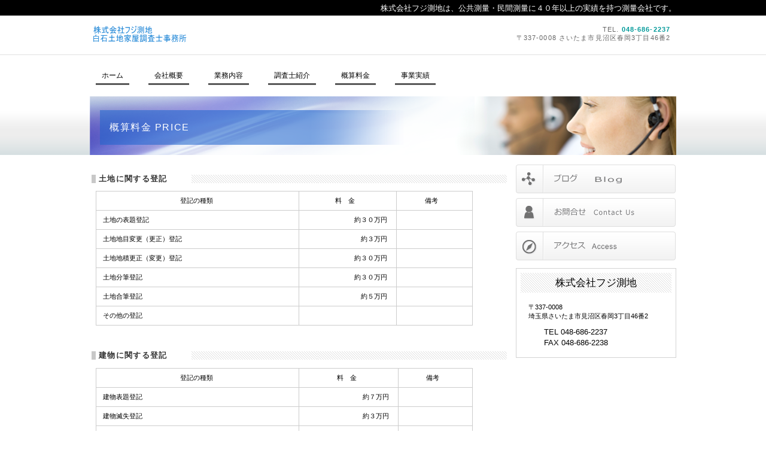

--- FILE ---
content_type: text/html
request_url: https://fujisokuchi.com/price.html
body_size: 7616
content:
<!DOCTYPE HTML PUBLIC "-//W3C//DTD HTML 4.01 Transitional//EN" "http://www.w3.org/TR/html4/loose.dtd">
<html lang="ja">
<head>
<meta http-equiv="Content-Type" content="text/html; charset=Shift_JIS">
<meta http-equiv="Content-Style-Type" content="text/css">
<meta http-equiv="Content-Script-Type" content="text/javascript">
<meta name="viewport" content="width=device-width, initial-scale=1">
<meta name="format-detection" content="telephone=no">
<meta name="GENERATOR" content="JustSystems Homepage Builder Version 19.0.12.0 for Windows">
<title>概算料金</title>
<link rel="stylesheet" href="hpbparts.css" type="text/css" id="hpbparts">
<link rel="stylesheet" href="container_1C1_2c_top.css" type="text/css" id="hpbcontainer">
<link rel="stylesheet" href="main_1C1_2c.css" type="text/css" id="hpbmain">
<link rel="stylesheet" href="user.css" type="text/css" id="hpbuser">
<script type="text/javascript" src="jquery.min.js"><!-- hpbiptitle jQuery library --></script> <script type="text/javascript" src="move-mainnav.js">hpb-move-mainnav-js</script> </head>
<body id="hpb-template-01-29-01" class="hpb-layoutset-02 hpb-responsive">
<div id="hpb-skip"><a href="#hpb-title">本文へスキップ</a></div>
<!-- container -->
<div id="hpb-container">
  <!-- header -->
  <div id="hpb-header">
    <div id="hpb-headerMain">
      <h1 style="font-size : 10pt;">株式会社フジ測地は、公共測量・民間測量に４０年以上の実績を持つ測量会社です。</h1>
    </div>
    <div id="hpb-headerLogo"><a href="index.html">株式会社フジ測地</a></div>
    <div id="hpb-headerExtra1">
      <p class="tel"><font color="#009999"><span>TEL. </span><b><span></span>048-686-2237</b></font></p>
      <p class="address">〒337-0008 さいたま市見沼区春岡3丁目46番2</p>
    </div>
  </div>
  <!-- header end --><!-- inner -->
  <div id="hpb-inner">
    <!-- wrapper -->
    <div id="hpb-wrapper">
      <!-- page title -->
      <div id="hpb-title">
        <h2><span class="ja">新着情報・FAQ</span><span class="en">概算料金 PRICE</span></h2>
      </div>
      <!-- page title end --><!-- main -->
      <div id="hpb-main">
        <!-- news -->
        <div id="news">
          <h3>土地に関する登記</h3>
          <table border="1">
            <tbody>
              <tr>
                <td style="text-align : center;" align="center" width="310">&nbsp;登記の種類</td>
                <td style="text-align : center;" align="center" width="137">料　金&nbsp;</td>
                <td style="text-align : center;" align="center" width="100">備考&nbsp;</td>
              </tr>
              <tr>
                <td width="310">&nbsp;土地の表題登記</td>
                <td style="text-align : right;" align="right" width="137">約３０万円</td>
                <td width="100"></td>
              </tr>
              <tr>
                <td width="310">&nbsp;土地地目変更（更正）登記</td>
                <td style="text-align : right;" align="right" width="137">　約３万円</td>
                <td width="100"></td>
              </tr>
              <tr>
                <td width="310">&nbsp;土地地積更正（変更）登記</td>
                <td style="text-align : right;" align="right" width="137">約３０万円</td>
                <td width="100"></td>
              </tr>
              <tr>
                <td width="310">&nbsp;土地分筆登記</td>
                <td style="text-align : right;" align="right" width="137">約３０万円</td>
                <td width="100"></td>
              </tr>
              <tr>
                <td width="310">&nbsp;土地合筆登記</td>
                <td style="text-align : right;" align="right" width="137">&nbsp;約５万円</td>
                <td width="100"></td>
              </tr>
              <tr>
                <td width="310">&nbsp;その他の登記</td>
                <td style="text-align : right;" align="right" width="137">&nbsp;</td>
                <td width="100"></td>
              </tr>
            </tbody>
          </table>
          <p>　</p>
          <h3>建物に関する登記</h3>
          <table border="1">
            <tbody>
              <tr>
                <td style="text-align : center;" align="center" width="310">&nbsp;登記の種類</td>
                <td style="text-align : center;" align="center" width="140">料　金</td>
                <td style="text-align : center;" align="center" width="97">備考&nbsp;</td>
              </tr>
              <tr>
                <td width="310">&nbsp;建物表題登記</td>
                <td style="text-align : right;" align="right" width="140">&nbsp;約７万円</td>
                <td width="97"></td>
              </tr>
              <tr>
                <td width="310">&nbsp;建物滅失登記</td>
                <td style="text-align : right;" align="right" width="140">&nbsp;約３万円</td>
                <td width="97"></td>
              </tr>
              <tr>
                <td width="310">&nbsp;建物変更（更正）登記</td>
                <td style="text-align : right;" align="right" width="140">&nbsp;約５万円</td>
                <td width="97"></td>
              </tr>
            </tbody>
          </table>
          　
          <br>
          　測量調査範囲や境界査定済箇所の有無、その他の条件により料金は変わります。お気軽にお問い合わせください。
          <hr>
          <div id="pagetop"><a href="#hpb-container">このページの先頭へ</a></div>
        </div>
        <!-- news end -->
      </div>
      <!-- main end -->
    </div>
    <!-- wrapper end --><!-- navi -->
    <div id="hpb-nav">
      <h3 class="hpb-c-index">ナビゲーション</h3>
      <ul>
        <li id="nav-toppage"><a href="index.html"><span class="ja">トップページ</span><span class="en" style="font-size : 12px;">ホーム</span></a> 
        <li id="nav-concept"><a href="company.html"><span class="ja">会社方針</span><span class="en" style="font-size : 12px;">会社概要</span></a> 
        <li id="nav-service"><a href="contents.html"><span class="ja">サービス／製品一覧</span><span class="en" style="font-size : 12px;">業務内容</span></a> 
        <li id="nav-news"><a href="introduce.html"><span class="ja">新着情報・FAQ</span><span class="en" style="font-size : 12px;">調査士紹介</span></a> 
        <li id="nav-company"><a href="price.html"><span class="ja">会社概要</span><span class="en" style="font-size : 12px;">概算料金</span></a> 
        <li id="nav-recruit"><a href="achievements.html"><span class="ja">採用情報</span><span class="en" style="font-size : 12px;">事業実績</span></a> 
      </ul>
    </div>
    <!-- navi end --><!-- aside -->
    <div id="hpb-aside">
      <h3 class="hpb-c-index">バナースペース</h3>
      <div id="banner">
        <ul>
          <li><a href="http://fujisokuchi1.sblo.jp/" id="banner-service">サービス／製品一覧</a> 
          <li><a href="contact.html" id="banner-recruit">採用情報</a> 
          <li><a href="access.html" id="banner-access">アクセス</a> 
        </ul>
      </div>
      <div id="companyinfo">
        <h3 style="font-size : 1.5em;">株式会社フジ測地</h3>
        <p>〒337-0008<br>
        埼玉県さいたま市見沼区春岡3丁目46番2</p>
        <p style="font-size : 1.2em;">　　TEL 048-686-2237<br>
        　　FAX 048-686-2238</p>
      </div>
    </div>
    <!-- aside end -->
  </div>
  <!-- inner end --><!-- footer -->
  <div id="hpb-footer">
    <div id="hpb-footerMain">
      <p>copyright&copy;2017&nbsp;FUJISOKUCHI&nbsp;all&nbsp;rights&nbsp;reserved.</p>
    </div>
    <div id="hpb-footerExtra1">
      <h3 class="hpb-c-index">サブナビゲーション</h3>
      <ul>
        <li><a href="privacy.html">プライバシーポリシー</a> 
      </ul>
    </div>
  </div>
  <!-- footer end -->
</div>
<script type="text/javascript" src="navigation.js">hpb-navigation-js</script> </body>
</html>

--- FILE ---
content_type: text/css
request_url: https://fujisokuchi.com/container_1C1_2c_top.css
body_size: 4998
content:
@charset "Shift_JIS";

/* 要素リセット */
body{
    margin: 0;
    padding: 0;
    text-align: center;
    font-size: 75%;
    font-family: 'メイリオ' ,Meiryo, 'ヒラギノ角ゴ Pro W3' , 'Hiragino Kaku Gothic Pro' , 'ＭＳ Ｐゴシック' , 'Osaka' ,sans-serif;
    color: #000000; /* 標準文字色 */
    min-width: 980px;
}
/* Safari用ハック 文字サイズ調整 */
/*\*/
html:first-child body{
    font-size: 70%;
}
/* end */

img{
    border-top: 0;
    border-right: 0;
    border-bottom: 0;
    border-left: 0;
}

/*--------------------------------------------------------
  レイアウト設定
--------------------------------------------------------*/

#hpb-inner{
    width: 980px;
    margin-left: auto;
    margin-right: auto;
    clear: both;
	position: relative;
}

#hpb-main{
    width: 700px;
    float: left;
    text-align: left;
    padding-right: 10px;
    padding-bottom: 20px;
	
}

.hpb-layoutset-01 #hpb-main{
    padding-top: 430px;
}
.hpb-layoutset-02 #hpb-main{
    padding-top: 200px;
}

#hpb-aside{
    width: 268px;
    float: right;
    text-align: left;
	padding-top: 470px;
	padding-bottom: 20px;
}

.hpb-layoutset-02 #hpb-aside{
	padding-top: 185px;
}

#hpb-footer{
    clear: both;
}


#hpb-nav{
    width: 980px;
    height: 28px;
    overflow: hidden;
    position: absolute;
    top: 28px;
    left: 0px;
}


/*--------------------------------------------------------
  デザイン設定
--------------------------------------------------------*/
/* タイトル */

.hpb-layoutset-01 #hpb-title{
    width: 980px;
    height: 341px;
    text-indent: -9999px;
    overflow: hidden;
	background-image : url(top_mainimg_1C1_01.png);
    background-position: top left;
    background-repeat: no-repeat;
	position: absolute;
	top: 72px;
	left: 0;
}

.hpb-layoutset-02 #hpb-title{
    width: 980px;
    height: 98px;
	background-image : url(titleBg_1C1.png);
    background-position: top left;
    background-repeat: no-repeat;
	position: absolute;
	top: 72px;
	left: 0;
}

/* 背景設定 */
.hpb-layoutset-01{
    background-image : url(bg_1C1_01.png);
    background-position: top left;
    background-repeat: repeat-x;
}

.hpb-layoutset-02{
    background-image : url(bg_1C1_02.png);
    background-position: top left;
    background-repeat: repeat-x;
}

/* ナビゲーション */

#hpb-nav ul{
    margin-top: 0px;
    margin-right: 0;
    margin-bottom: 0;
    margin-left: 0;
    padding-top: 0;
    padding-right: 0;
    padding-left: 10px;
    padding-bottom: 0;
    list-style-type: none;
    text-align: left;
	}

#hpb-nav ul::after{
    content: ".";
    display: block;
    height: 0;
    clear: both;
    visibility: hidden;
}

#hpb-nav li{
    display: inline-block;
    font-size: 11px;
	margin-right: 32px;
}

#hpb-nav li a{
    display: block;
    padding-left: 10px;
    padding-right: 10px;
	padding-bottom: 4px;
	border-bottom-width: 3px;
    border-bottom-style: solid;
    border-bottom-color: #585858;
	
}
#hpb-nav li a:hover{
	border-bottom-color: #288bd7;
}

/* =======================================================
  レスポンシブル設定
======================================================= */
@media screen and (max-width: 568px) {

	body{
		min-width: 100%;
	}

	/*--------------------------------------------------------
	  レイアウト設定
	--------------------------------------------------------*/
	#hpb-inner{
		width: 100%;
	}
	#hpb-main{
		width: 96%;
		float: none;
		padding-right: 0;
		margin-left: auto;
		margin-right: auto;
	}
	.hpb-layoutset-01 #hpb-main{
		padding-top: 0;
	}
	.hpb-layoutset-02 #hpb-main{
		padding-top: 2em;
	}
	#hpb-aside{
		width: 96%;
		float: none;
		text-align: left;
		padding-top: 0;
		margin-left: auto;
		margin-right: auto;
	}
	.hpb-layoutset-02 #hpb-aside{
		padding-top: 0;
	}
	#hpb-nav{
		width: 100%;
		height: auto;
		border-top-width: 1px;
		border-top-color: #c8c8c8;
		border-top-style: solid;
		border-bottom-width: 1px;
		border-bottom-color: #c8c8c8;
		border-bottom-style: solid;
		overflow: hidden;
		position: relative;
		top: 0;
		left: 0;
	}

	/*--------------------------------------------------------
	  デザイン設定
	--------------------------------------------------------*/
	/* タイトル */
	.hpb-layoutset-01 #hpb-title{
		width: 100%;
		height: 190px;
		overflow: hidden;
		background-size: contain;
		position: relative;
		top: 0;
		left: 0;
	}
	.hpb-layoutset-02 #hpb-title{
		width: 100%;
		background-size: cover;
		position: relative;
		top: 0;
		left: 0;
	}

	/* 背景設定 */
	.hpb-layoutset-01{
		background-image : none;
	}
	.hpb-layoutset-02{
		background-image : none;
	}

	/* ナビゲーション */
	#hpb-nav ul{
		display: none;
		padding-left: 0;
		border-top-width: 1px;
		border-top-style: solid;
		border-top-color: #585858;
	}
	#hpb-nav ul.toggled-on{
		display: block;
		padding-left: 0;
	}
	#hpb-nav li{
		display: block;
		font-size: 11px;
		margin-right: 0;
	}
	#hpb-nav li a{
		display: block;
		padding-left: 10px;
		padding-right: 10px;
		padding-top: 10px;
		padding-bottom: 10px;
		border-bottom-width: 1px;
	}
	#hpb-nav li a:hover{
		border-bottom-color: #585858;
	}



}

--- FILE ---
content_type: text/css
request_url: https://fujisokuchi.com/main_1C1_2c.css
body_size: 17872
content:
@charset "Shift_JIS";

/*--------------------------------------------------------
  共通レイアウトパーツ設定
--------------------------------------------------------*/

/* ヘッダー内パーツ */

#hpb-header{
	width: 980px;
	margin-left: auto;
	margin-right: auto;
}


#hpb-headerLogo{
    width: 550px;
    float: left;
}

#hpb-headerMain h1{
    margin-top: 0;
    margin-right: 0;
    margin-bottom: 0;
    margin-left: 0;
    padding-top: 4px;
    padding-right: 0;
    padding-bottom: 4px;
    padding-left: 0;
    text-align: left;
    font-weight: normal;
    line-height: 18px;
    font-size: 10px;
    color: #ffffff;
	text-align: right;

}

#hpb-headerLogo a{
    display: block;
    margin-top: 11px;
    margin-right: 0;
    margin-bottom: 11px;
    margin-left: 0;
    padding-top: 0;
    padding-right: 0;
    padding-bottom: 0;
    padding-left: 0;
    text-indent: -9999px;
    overflow: hidden;
    height: 40px;
    background-image : url(logo_1C1.png);
    background-position: top left;
    background-repeat: no-repeat;
}

#hpb-headerExtra1{
    width: 330px;
    margin-top: 15px;
    margin-right: 10px;
    float: right;
	letter-spacing: 0.1em;
}
#hpb-headerExtra1 p.tel{
    /* 電話番号の文字設定 */
    margin-top: 0;
    margin-right: 0;
    margin-bottom: 0;
    margin-left: 0;
    padding-top: 0;
    padding-right: 0;
    padding-bottom: 0;
    padding-left: 0;
    color: #676767;
    line-height: 1.4;
    text-align: right;
}

#hpb-headerExtra1 p.tel span{
    /* 電話番号の「TEL」文字設定 */
    color: #676767;
    font-weight: normal;
}

#hpb-headerExtra1 p.address{
    /* 住所文字設定 */
	color: #676767;
    margin-top: 0;
    margin-right: 0;
    margin-bottom: 0;
    margin-left: 0;
    padding-top: 0;
    padding-right: 0;
    padding-bottom: 0;
    padding-left: 0;
    line-height: 1.2;
    text-align: right;
}


/* フッター内パーツ */

#hpb-footer{
	border-top-color: #288bd7;
	border-top-width: 4px;
	border-top-style: solid;
}

#hpb-footerMain{
	background-color: #000;
	padding-top: 8px;
	padding-bottom: 8px;
}
#hpb-footerMain p{
    /* コピーライト文字設定 */
    text-align: center;
	color: #fff;
	margin: 0;
}

#hpb-footerExtra1{
    padding-top: 23px;
    padding-bottom: 23px;
    width: 100%;
	background-color: #464646;
}

#hpb-footerExtra1 ul{
    margin-top: 0;
    margin-right: auto;
    margin-bottom: 0;
    margin-left: auto;
    padding-top: 0;
    padding-right: 0;
    padding-bottom: 0;
    padding-left: 0;
    list-style-type: none;
    text-align: right;
    width: 980px;
}

#hpb-footerExtra1 li{
    /* フッターナビ設定 */
    display: inline;
    background-image : url(arrow_1C1.png);
    background-position: left center;
    background-repeat: no-repeat;
    padding-left: 16px;
    padding-right: 15px;
	padding-top: 3px;
	padding-bottom: 3px;
    font-weight: normal;
}

#hpb-footerExtra1 a:link{
    color: #fff;
    text-decoration: underline;
}
#hpb-footerExtra1 a:visited{
    color: #fff;
    text-decoration: underline;
}
#hpb-footerExtra1 a:hover{
    color: #ccc;
    text-decoration: underline;
}
#hpb-footerExtra1 a:active{
    color: #ccc;
    text-decoration: underline;
}

/*--------------------------------------------------------
  ナビゲーションデザイン設定
--------------------------------------------------------*/

#hpb-nav li a{
    /* ナビゲーション文字設定 */
    font-weight: normal;
}

#hpb-nav li a:link{
    color: #000;
    text-decoration: none;
}
/* ナビゲーション文字色設定 */
#hpb-nav li a:visited{
    color: #000;
    text-decoration: none;
}
#hpb-nav li a:hover{
    color: #000;
    text-decoration: none;
}
#hpb-nav li a:active{
    color: #000;
    text-decoration: none;
}

#hpb-nav li span.ja{
    display: none;
}
/*--------------------------------------------------------
  基本パーツデザイン設定
--------------------------------------------------------*/

/* リンク文字色 */
a:link{
    color: #000;
    text-decoration: underline;
}
a:visited{
    color: #000;
    text-decoration: underline;
}
a:hover{
    color: #666;
    text-decoration: none;
}
a:active{
    color: #666;
    text-decoration: none;
}

#hpb-skip{
    /* ヘッダースキップの非表示 */
    height: 1px;
    margin: 0;
    padding: 0;
    overflow: hidden;
    text-indent: -9999px;
}

p{
    margin-top: 0.5em;
    margin-bottom: 2em;
    padding-right: 20px;
    padding-left: 0.1em;
    line-height: 1.4;
    text-align: left;
}

p.large{
    font-weight: bold;
}
p.indent{
    padding-left: 25px;
}

.left{
    float: left;
}

img.left{
    margin-left: 14px;
}

.right{
    float: right;
}

img.right{
    margin-right: 24px;
}

hr{
    width: 100%;
    height: 1px;
    margin-top: 10px;
    margin-right: 24px;
    margin-bottom: 20px;
    margin-left: auto;
    padding-top: 0;
    padding-right: 0;
    padding-bottom: 0;
    padding-left: 0;
    clear: both;
    border-top-width: 1px;
    border-top-style: none;
    border-right-width: 1px;
    border-right-style: none;
    border-left-width: 1px;
    border-left-style: none;
    color: #ffffff;
    border-bottom-width: 1px;
    border-bottom-style: none;
}

.hpb-layoutset-02 h2{
    padding-left: 33px;
	padding-top: 0px;
	padding-bottom: 0px;
    text-align: left;
	line-height: 78px;
    color: #fff;
    font-weight: normal;
	font-size: 1.4em;
	letter-spacing: 0.1em;
}

h2 span.ja{
    display: none;
}

#hpb-wrapper h3{
    background-image : url(indexBg_1C1.png);
    background-position: 160px 0px;
    background-repeat: no-repeat;
    padding-left: 5px;
	padding-top: 0px;
	padding-bottom: 0px;
    text-align: left;
    color: #333;
    font-size: 1.2em;
    letter-spacing: 0.1em;
	margin-top: 3px;
	margin-right: 3px;
	margin-left: 3px;
	border-left-width: 7px;
	border-left-color: #c8c8c8;
	border-left-style: solid;
	line-height: 1.1;
}


#hpb-wrapper #privacy h3{
	background-position: 280px 0px;/*プライバシーポリシー用*/
}

h3.hpb-c-index{
    height: 1px;
    margin: 0;
    padding: 0;
    overflow: hidden;
    text-indent: -9999px;
    background: none;
}

h4{
    margin-top: 0;
    margin-right: 24px;
    margin-bottom: 1em;
    margin-left: 0;
    padding-top: 5px;
    padding-right: 10px;
    padding-bottom: 5px;
    padding-left: 10px;
    text-align: left;
    font-size: 1.1em;
    line-height: 1.2;
    color: #4c4fa0;
    font-weight: bold;
}

h5{
    margin-top: 0;
    margin-bottom: 10px;
    margin-left: 14px;
	margin-right: 34px;
    padding-top: 0;
    padding-right: 10px;
    padding-bottom: 2px;
    padding-left: 0px;
    text-align: left;
    font-size: 1.1em;
    line-height: 1.2;
    color: #333333;
	border-bottom-width: 1px;
    border-bottom-style: dotted;
    border-bottom-color: #4c4fa0;
}

table{
    margin-top: 5px;
    margin-right: auto;
    margin-bottom: 5px;
    margin-left: 10px;
    border-collapse: collapse;
    border-top-width: 1px;
    border-top-style: solid;
    border-top-color: #cccccc;
    border-left-width: 1px;
    border-left-style: solid;
    border-left-color: #cccccc;
	width: 90%;
}

table th{
    padding-top: 8px;
    padding-right: 15px;
    padding-bottom: 8px;
    padding-left: 8px;
    text-align: left;
    background-color: #e2e6f5;
    border-right-width: 1px;
    border-right-style: solid;
    border-right-color: #cccccc;
    border-bottom-width: 1px;
    border-bottom-style: solid;
    border-bottom-color: #cccccc;
}

table td{
    padding-top: 8px;
    padding-right: 15px;
    padding-bottom: 8px;
    padding-left: 8px;
    text-align: left;
    border-right-width: 1px;
    border-right-style: solid;
    border-right-color: #cccccc;
    border-bottom-width: 1px;
    border-bottom-style: solid;
    border-bottom-color: #cccccc;
}

/* フォームパーツ設定 */
input.button{
    margin-top: 15px;
    margin-right: auto;
    margin-bottom: 15px;
    margin-left: auto;
	padding: 10px;
}
textarea{
    width: 400px;
    height: 200px;
}

input.l{
    width: 400px;
}
input.m{
    width: 250px;
}
input.s{
    width: 150px;
}
#contact form{
	text-align:center;
}
#contact form h3{
	text-align: left;
}
#contact form table{
	margin-left:auto;
}
/* メインコンテンツ内基本パーツ */

#hpb-main p{
    margin-left: 10px;
    margin-right: 10px;
}

#hpb-main ul{
    margin-top: 0;
    margin-right: 10px;
    margin-bottom: 0;
    margin-left: 10px;
    padding-top: 0;
    padding-right: 0;
    padding-bottom: 0;
    padding-left: 0;
    list-style-type: none;
}

#hpb-main ul li{
    text-align: left;
    line-height: 1.5;
    padding-top: 10px;
    padding-right: 15px;
    padding-bottom: 10px;
    padding-left: 20px;
    background-image : url(point_1C1.png);
    background-position: 5px 10px;
    background-repeat: no-repeat;
    border-bottom-width: 1px;
    border-bottom-style: solid;
    border-bottom-color: #DDDDDD;
}

#hpb-main dl{
    margin-top: 0;
    margin-right: 15px;
    margin-bottom: 30px;
    margin-left: 10px;
    padding-top: 0;
    padding-right: 0;
    padding-bottom: 0;
    padding-left: 0;

}

#hpb-main dt{
    float: left;
    margin-top: 0;
    margin-right: 0;
    margin-bottom: 0;
    margin-left: 0;
    text-align: left;
    line-height: 16px;
    min-height: 16px;
    font-weight: normal;
    width: 140px !important;
    padding-top: 10px;
    padding-right: 0;
    padding-bottom: 10px;
    padding-left: 20px;
    background-image : url(point_1C1.png);
    background-position: 5px 10px;
    background-repeat: no-repeat;
}

#hpb-main dd{
    margin-top: 0;
    margin-right: 0;
    margin-bottom: 0;
    margin-left: 0;
    padding-top: 10px;
    padding-right: 10px;
    padding-bottom: 10px;
    text-align: left;
    line-height: 16px;
    min-height: 16px;
    padding-left: 165px;
    border-bottom-width: 1px;
    border-bottom-style: solid;
    border-bottom-color: #DDDDDD;
}

*:first-child + html #hpb-main dd{
    /* for IE7 */
    padding-left: 10px;
    min-height: 20px;
}

* html #hpb-main dd{
    /* for IE6 */
    height: 20px;
    padding-left: 0px;
}

#hpb-main dl::after{
    content: ".";
    clear: both;
    height: 0;
    display: block;
    visibility: hidden;
}

#hpb-main img.left{
    margin-top: 5px;
    margin-right: 20px;
    margin-bottom: 10px;
    float: left;
}

#hpb-main img.right{
    margin-top: 5px;
    margin-bottom: 10px;
    margin-left: 20px;
    float: right;
}

#pagetop{
    clear: both;
    width: 100%;
    margin-top: 20px;
    margin-right: auto;
    margin-bottom: 0;
    margin-left: auto;
    text-align: right;
}

#pagetop a{
    /* ページの先頭へのリンク設定 */
    background-image : url(returnTop_1C1.png);
    background-position: center left;
    background-repeat: no-repeat;
    text-align: left;
    padding-left: 18px;
    padding-top: 8px;
    padding-bottom: 8px;
    padding-right: 10px;
    line-height: 1.6;
}
#pagetop a:link{
	color: #000000;
	text-decoration: none;
}
#pagetop a:hover{
	text-decoration: underline;
}
#pagetop a:visited{
	color: #000000;
}

/* サイドブロック内パーツ */

#banner ul{
    margin-top: 0;
    margin-right: 0;
    margin-bottom: 5px;
    margin-left: 0;
    padding-top: 0;
    padding-right: 0;
    padding-bottom: 0;
    padding-left: 0;
    list-style-type: none;
}

#banner li{
    padding-bottom: 8px;
}

#banner li a{
    display: block;
    width: 267px;
    height: 48px;
    text-indent: -9999px;
    overflow: hidden;
}

#banner a#banner-service{
    /* 製品一覧バナー */
    background-image : url(banner_1C1_01.png);
    background-position: top left;
    background-repeat: no-repeat;
}

#banner a#banner-recruit{
    /* 採用情報バナー */
    background-image : url(banner_1C1_02.png);
    background-position: top left;
    background-repeat: no-repeat;
}

#banner a#banner-access{
    /* アクセスバナー */
    background-image : url(banner_1C1_03.png);
    background-position: top left;
    background-repeat: no-repeat;
}

#hpb-inner #companyinfo{
    padding-top: 5px;
    padding-bottom: 5px;
	padding-left: 5px;
	padding-right: 5px;
    background-color: #FFF;
    border-width: 1px;
    border-style: solid;
    border-color: #d3d3d3;
	margin-bottom: 10px;
}

#hpb-inner #companyinfo h3{
    color: #000;
    text-align: center;
    font-weight: normal;
    padding-top: 5px;
    padding-bottom: 5px;
    padding-left: 5px;
    padding-right: 5px;
    background-image : url(indexBg_1C1.png);
    background-position: top left;
    background-repeat: repeat;
    font-size: 1em;
    margin-top: 2px;
	margin-left: 2px;
	margin-right: 2px;
}

#hpb-inner #companyinfo p{
    margin-bottom: 10px;
    padding-left: 15px;
    padding-right: 5px;
}
/* トップページ デザイン定義 */

#toppage p.large{
    background-image : url(iconPc_1C1.png);
    background-position: center left;
    background-repeat: no-repeat;
	padding-left: 40px;
	padding-top: 10px;
	padding-bottom: 10px;
}

#toppage h3{
    background-image : url(indexBg_1C1.png);
    background-position: 80px 0px;
    background-repeat: no-repeat;
    padding-left: 5px;
	padding-top: 0px;
	padding-bottom: 0px;
    text-align: left;
    color: #333;
    font-size: 1.2em;
    letter-spacing: 0.1em;
	margin-top: 3px;
	margin-right: 3px;
	margin-left: 3px;
	border-left-width: 7px;
	border-left-color: #c8c8c8;
	border-left-style: solid;
	line-height: 1.1;
}

#toppage h3 span.ja{
    display: none;
}
#toppage-topics{
	margin-bottom: 8px;
}
#hpb-main #toppage-topics hr{
	margin-bottom: 0px;
	padding-bottom: 0;
}
#hpb-main #toppage-topics ul{
	background-image : url(topicsBg_1C1.png);
    background-position: 5px 0px;
    background-repeat: no-repeat;
	padding-bottom: 10px;
	min-height: 160px;
	padding-left: 170px;
}
#hpb-main #toppage-topics li{
	background-image: none;
	padding-left: 5px;
}

#toppage-news{
	margin-bottom: 8px;
}

#hpb-main #toppage-news dl{
	margin-bottom: 7px;
	background-image : url(newsBg_1C1.png);
    background-position: 5px 0px;
    background-repeat: no-repeat;
	padding-bottom: 10px;
	min-height: 160px;
	padding-left: 170px;
}
#hpb-main #toppage-news dt{
	width: 100px !important;
}
#hpb-main #toppage-news dd{
	padding-left: 120px;
}


/* アクセスページ デザイン定義 */

#access h3 + img{
	margin-left: 10px;
	margin-bottom: 10px;
}

/* =======================================================
  レスポンシブル設定
======================================================= */
@media screen and (max-width: 568px) {

	/*--------------------------------------------------------
	  共通レイアウトパーツ設定
	--------------------------------------------------------*/
	/* ヘッダー内パーツ */
	#hpb-header{
		width: 100%;
		padding-bottom: 10px;
	}
	#hpb-headerLogo{
		width: 98%;
		float: none;
		margin-left: auto;
		margin-right: auto;
	}
	#hpb-headerMain h1{
		padding-left: 5px;
		padding-right: 5px;
		padding-top: 5px;
		padding-bottom: 5px;
		line-height: 1.4;
		text-align: left;
		background-color: #000000;
	}
	#hpb-headerLogo a{
		display: block;
		max-width: 100%;
		background-size: contain;
		background-position: top center;
		margin-top: 10px;
		margin-bottom: 10px;
		margin-left: auto;
		margin-right: auto;
	}
	#hpb-headerExtra1{
		width: 98%;
		margin-left: auto;
		margin-right: auto;
		margin-top: 10px;
		float: none;
		letter-spacing: 0.1em;
	}

	/* フッター内パーツ */
	#hpb-footerMain p{
		/* コピーライト文字設定 */
		padding-left: 5px;
		padding-right: 5px;
		word-break: break-all;
	}
	#hpb-footerExtra1{
		width: 100%;
		padding-top: 15px;
		padding-bottom: 15px;
	}
	#hpb-footerExtra1 ul{
		text-align: center;
		width: 100%;
	}
	#hpb-footerExtra1 li{
		/* フッターナビ設定 */
		display: inline-block;
		padding-left: 16px;
		padding-right: 16px;
		padding-top: 2px;
		padding-bottom: 2px;
	}

	/*--------------------------------------------------------
	  ナビゲーションデザイン設定
	--------------------------------------------------------*/
	#hpb-nav h3.hpb-c-index{
		width: 27px;
		height: 20px;
		background-image : url(btn_menu.png);
		background-position: top left;
		background-repeat: no-repeat;
		margin-left: 10px;
		margin-top: 10px;
		margin-bottom: 10px;
		overflow: hidden;
		text-indent: -9999px;
		cursor: pointer;
	}

	/*--------------------------------------------------------
	  基本パーツデザイン設定
	--------------------------------------------------------*/
	p{
		padding-right: 0;
	}
	img.left{
		margin-left: 0;
	}
	img.right{
		margin-right: 0;
	}
	.hpb-layoutset-02 h2{
		padding-top: 40px;
		padding-right: 33px;
		line-height: 1.4;
		margin: 0;
		word-break: break-all;
	}
	h4{
		padding-left: 0;
		margin-right: 0;
	}

	h5{
		margin-left: 0;
		margin-right: 0;
	}
	table{
		width: 96%;
	}

	/* フォームパーツ設定 */
	textarea{
		width: 96%;
	}

	input.l{
		width: 96%;
	}
	input.m{
		width: 60%;
	}
	input.s{
		width: 30%;
	}

	/* メインコンテンツ内基本パーツ */
	#hpb-main p{
		margin-left: 0;
		margin-right: 0;
	}
	#hpb-main ul li{
		padding-right: 0;
	}
	#hpb-main dl{
		margin-left: 0;
		margin-right: 0;
	}
	#hpb-main dt{
		float: none;
		padding-bottom: 0;
	}
	#hpb-main dd{
		padding-left: 20px;
	}
	#hpb-main img.left{
		margin-right: 0;
		float: none;
	}
	#hpb-main img.right{
		margin-left: 0;
		float: none;
	}
	#pagetop a{
	/* ページの先頭へのリンク設定 */
		padding-right: 0;
	}

	/* サイドブロック内パーツ */
	#banner li a{
		max-width: 100%;
		margin-left: auto;
		margin-right: auto;
	}
	#banner a#banner-service,
	#banner a#banner-recruit,
	#banner a#banner-access{
		background-position: top center;
		background-size: contain;
	}

	/* トップページ デザイン定義 */
	#toppage p.large{
		margin-left: 0;
		margin-right: 0;
	}
	#hpb-main #toppage-topics ul{
		background-size: 30%;
		padding-left: 31%;
	}
	#hpb-main #toppage-news dl{
		background-size: 30%;
		min-height: 160px;
		padding-left: 31%;
	}
	#hpb-main #toppage-news dt{
		width: auto !important;
		float: none;
	}
	#hpb-main #toppage-news dd{
		float: none;
		padding-left: 20px;
		padding-top: 0;
	}

	/* アクセスページ デザイン定義 */
	#access h3 + img{
		margin-left: 0;
	}



}